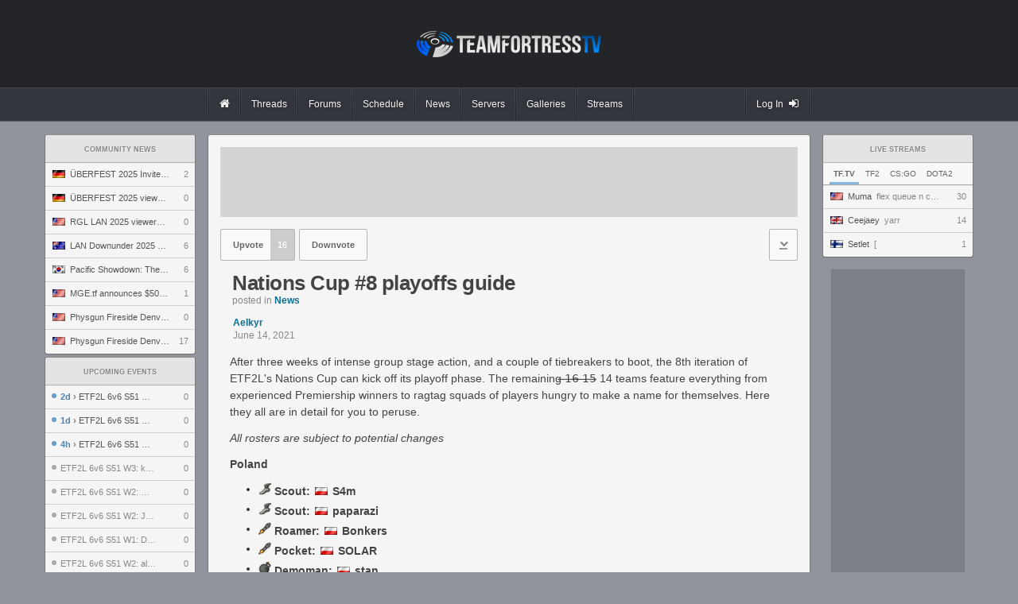

--- FILE ---
content_type: text/html; charset=UTF-8
request_url: https://www.teamfortress.tv/59664/nations-cup-8-playoffs-guide
body_size: 17812
content:
<!DOCTYPE html>
<html> 
	<head>
		<title>
			Nations Cup #8 playoffs guide		</title>
				<meta charset="utf-8">

		<meta property="og:title" content="Nations Cup #8 playoffs guide">
		<meta property="og:site_name" content="teamfortress.tv">
				
					<meta name="twitter:card" content="summary">
							<meta name="twitter:site" content="@teamfortresstv">
				<meta name="twitter:title" content="Nations Cup #8 playoffs guide">
						
		<link rel="stylesheet" href="/css/tf/main.css?v=53" type="text/css">

					<link rel="stylesheet" href="/css/base/article.css?v=5" type="text/css">
				
				
		
		<link rel="shortcut icon" href="/img/tf/favicon.ico">

		<script src="//ajax.googleapis.com/ajax/libs/jquery/1.8.0/jquery.min.js"></script>
		<script src="https://static.nitropay.com/nads/nads-40.min.js"></script>		<script>
		  (function(i,s,o,g,r,a,m){i['GoogleAnalyticsObject']=r;i[r]=i[r]||function(){
		  (i[r].q=i[r].q||[]).push(arguments)},i[r].l=1*new Date();a=s.createElement(o),
		  m=s.getElementsByTagName(o)[0];a.async=1;a.src=g;m.parentNode.insertBefore(a,m)
		  })(window,document,'script','https://www.google-analytics.com/analytics.js','ga');

		  ga('create', 'UA-26950080-1', 'auto');
		  ga('send', 'pageview');
		</script>
	</head>
	<body>
<header class="header">
	<div class="header-banner">
		<div class="header-banner-inner">
			<a href="/" class="header-logo"></a>
		</div>
	</div>
	<div class="header-nav-container">
		<div class="header-nav-container-inner">
			<nav class="header-nav">
				<a href="/" class="header-nav-item-wrapper">
					<div class="header-nav-item mod-solo ">
						<i class="fa fa-home"></i>
					</div>
				</a>
				<a href="/threads" class="header-nav-item-wrapper">
					<div class="header-nav-item mod-solo ">
						Threads
					</div>
				</a>
				<a href="/forums" class="header-nav-item-wrapper">
					<div class="header-nav-item mod-solo ">
						Forums
					</div>
				</a>
				<a href="/schedule" class="header-nav-item-wrapper mod-last">
					<div class="header-nav-item mod-solo ">
						Schedule
					</div>
				</a>
				<a href="/news" class="header-nav-item-wrapper mod-last">
					<div class="header-nav-item mod-solo ">
						News
					</div>
				</a>
				<a href="/servers" class="header-nav-item-wrapper mod-last">
					<div class="header-nav-item mod-solo ">
						Servers
					</div>
				</a>
				<a href="/galleries" class="header-nav-item-wrapper mod-last">
					<div class="header-nav-item mod-solo ">
						Galleries
					</div>
				</a>
				<a href="/streams" class="header-nav-item-wrapper mod-last">
					<div class="header-nav-item mod-solo ">
						Streams
					</div>
				</a>
								<a class="header-nav-item-wrapper mod-last mod-user" href="/auth/steam">
					<div class="header-nav-item mod-solo mod-login ">
						Log In
						<i class="fa fa-sign-in"></i>
					</div>
				</a>
							</nav>
		</div>
	</div>
</header><div id="wrapper">
	<div id="sidebar-left">
		<div class="module">
	<a href="/news" class="module-header">
		Community News
	</a>
		<a href="/66084/berfest-2025-invite-preview" class="module-item " title="ÜBERFEST 2025 Invite preview" onClick="ga('send', 'event', 'news', 'click', 'news module', '66084');">

		<span class="module-item-flag flag flag-de"></span>
		<span class="module-item-title">
				ÜBERFEST 2025 Invite preview		</span>
		<span class="module-item-count">
			2		</span>
	</a>
		<a href="/66069/berfest-2025-viewers-guide" class="module-item " title="ÜBERFEST 2025 viewers' guide" onClick="ga('send', 'event', 'news', 'click', 'news module', '66069');">

		<span class="module-item-flag flag flag-de"></span>
		<span class="module-item-title">
				ÜBERFEST 2025 viewers' guide		</span>
		<span class="module-item-count">
			0		</span>
	</a>
		<a href="/65792/rgl-lan-2025-viewers-guide" class="module-item " title="RGL LAN 2025 viewers' guide" onClick="ga('send', 'event', 'news', 'click', 'news module', '65792');">

		<span class="module-item-flag flag flag-us"></span>
		<span class="module-item-title">
				RGL LAN 2025 viewers' guide		</span>
		<span class="module-item-count">
			0		</span>
	</a>
		<a href="/65770/lan-downunder-2025-viewers-guide" class="module-item " title="LAN Downunder 2025 viewers' guide" onClick="ga('send', 'event', 'news', 'click', 'news module', '65770');">

		<span class="module-item-flag flag flag-au"></span>
		<span class="module-item-title">
				LAN Downunder 2025 viewers' guide		</span>
		<span class="module-item-count">
			6		</span>
	</a>
		<a href="/65724/pacific-showdown-the-ultimate-east-vs-south-clash" class="module-item " title="Pacific Showdown: The Ultimate East vs. South Clash" onClick="ga('send', 'event', 'news', 'click', 'news module', '65724');">

		<span class="module-item-flag flag flag-kr"></span>
		<span class="module-item-title">
				Pacific Showdown: The Ultimate East vs. South Clash		</span>
		<span class="module-item-count">
			6		</span>
	</a>
		<a href="/65703/mge-tf-announces-5000-1v1-world-championship" class="module-item " title="MGE.tf announces $5000 1v1 World Championship" onClick="ga('send', 'event', 'news', 'click', 'news module', '65703');">

		<span class="module-item-flag flag flag-us"></span>
		<span class="module-item-title">
				MGE.tf announces $5000 1v1 World Championship		</span>
		<span class="module-item-count">
			1		</span>
	</a>
		<a href="/65680/physgun-fireside-denver-2025-invitational-preview" class="module-item " title="Physgun Fireside Denver 2025 Invitational preview" onClick="ga('send', 'event', 'news', 'click', 'news module', '65680');">

		<span class="module-item-flag flag flag-us"></span>
		<span class="module-item-title">
				Physgun Fireside Denver 2025 Invitational preview		</span>
		<span class="module-item-count">
			0		</span>
	</a>
		<a href="/65660/physgun-fireside-denver-2025-viewers-guide" class="module-item mod-last" title="Physgun Fireside Denver 2025 viewers' guide" onClick="ga('send', 'event', 'news', 'click', 'news module', '65660');">

		<span class="module-item-flag flag flag-us"></span>
		<span class="module-item-title">
				Physgun Fireside Denver 2025 viewers' guide		</span>
		<span class="module-item-count">
			17		</span>
	</a>
	</div>
<div class="module">
	<a a href="/schedule" class="module-header">
		Upcoming Events
	</a>

		<a href="/66215/etf2l-6v6-s51-w4-joey-gunz-vs-kek-minoin-samurai" class="module-item " title="ETF2L 6v6 S51 W4: JOEY GUNZ vs. kek minoin samurai" onClick="ga('send', 'event', 'event', 'click', 'sidebar');">
					<span class="module-item-status mod-upcoming"></span>
		
		<span class="module-item-title mod-event ">

										<span class="module-item-title-eta mod-upcoming">2d</span> &rsaquo;
						
			ETF2L 6v6 S51 W4: JOEY GUNZ vs. kek minoin samurai		</span>
		<span class="module-item-count">
			0		</span>
	</a>
		<a href="/66214/etf2l-6v6-s51-w6-mandem-vs-the-sopranos" class="module-item " title="ETF2L 6v6 S51 W6: MANDEM vs. The Sopranos" onClick="ga('send', 'event', 'event', 'click', 'sidebar');">
					<span class="module-item-status mod-upcoming"></span>
		
		<span class="module-item-title mod-event ">

										<span class="module-item-title-eta mod-upcoming">1d</span> &rsaquo;
						
			ETF2L 6v6 S51 W6: MANDEM vs. The Sopranos		</span>
		<span class="module-item-count">
			0		</span>
	</a>
		<a href="/66213/etf2l-6v6-s51-w3-the-ender-pearls-vs-joey-gunz" class="module-item " title="ETF2L 6v6 S51 W3: The Ender Pearls vs. JOEY GUNZ" onClick="ga('send', 'event', 'event', 'click', 'sidebar');">
					<span class="module-item-status mod-upcoming"></span>
		
		<span class="module-item-title mod-event ">

										<span class="module-item-title-eta mod-upcoming">4h</span> &rsaquo;
						
			ETF2L 6v6 S51 W3: The Ender Pearls vs. JOEY GUNZ		</span>
		<span class="module-item-count">
			0		</span>
	</a>
		<a href="/66198/etf2l-6v6-s51-w3-kek-minoin-samurai-vs-mandem" class="module-item " title="ETF2L 6v6 S51 W3: kek minoin samurai vs. MANDEM" onClick="ga('send', 'event', 'event', 'click', 'sidebar');">
					<span class="module-item-status mod-completed"></span>
		
		<span class="module-item-title mod-event mod-completed">

									
			ETF2L 6v6 S51 W3: kek minoin samurai vs. MANDEM		</span>
		<span class="module-item-count">
			0		</span>
	</a>
		<a href="/66203/etf2l-6v6-s51-w2-mandem-vs-the-ender-pearls" class="module-item " title="ETF2L 6v6 S51 W2: MANDEM vs. The Ender Pearls" onClick="ga('send', 'event', 'event', 'click', 'sidebar');">
					<span class="module-item-status mod-completed"></span>
		
		<span class="module-item-title mod-event mod-completed">

									
			ETF2L 6v6 S51 W2: MANDEM vs. The Ender Pearls		</span>
		<span class="module-item-count">
			0		</span>
	</a>
		<a href="/66202/etf2l-6v6-s51-w2-joey-gunz-vs-dirty-maggots" class="module-item " title="ETF2L 6v6 S51 W2: JOEY GUNZ vs. DIRTY MAGGOTS" onClick="ga('send', 'event', 'event', 'click', 'sidebar');">
					<span class="module-item-status mod-completed"></span>
		
		<span class="module-item-title mod-event mod-completed">

									
			ETF2L 6v6 S51 W2: JOEY GUNZ vs. DIRTY MAGGOTS		</span>
		<span class="module-item-count">
			0		</span>
	</a>
		<a href="/66183/etf2l-6v6-s51-w1-dirty-maggots-vs-mandem" class="module-item " title="ETF2L 6v6 S51 W1: DIRTY MAGGOTS vs. MANDEM" onClick="ga('send', 'event', 'event', 'click', 'sidebar');">
					<span class="module-item-status mod-completed"></span>
		
		<span class="module-item-title mod-event mod-completed">

									
			ETF2L 6v6 S51 W1: DIRTY MAGGOTS vs. MANDEM		</span>
		<span class="module-item-count">
			0		</span>
	</a>
		<a href="/66196/etf2l-6v6-s51-w2-alien-workshop-vs-kek-minoin-samurai" class="module-item mod-last" title="ETF2L 6v6 S51 W2: alien workshop vs. kek minoin samurai" onClick="ga('send', 'event', 'event', 'click', 'sidebar');">
					<span class="module-item-status mod-completed"></span>
		
		<span class="module-item-title mod-event mod-completed">

									
			ETF2L 6v6 S51 W2: alien workshop vs. kek minoin samurai		</span>
		<span class="module-item-count">
			0		</span>
	</a>
	</div>
<div class="module">
	<a href="/threads/?sort=active" class="module-header">
		Recent Discussion
	</a>

			<a href="/66107/poland-tf-2026" class="module-item " title="poLANd.tf 2026">
				<span class="module-item-icon mod-got"></span>
		<span class="module-item-title mod-count-digits-2 ">
			poLANd.tf 2026		</span>
		
				
		<span class="module-item-count">
			27 
		</span>
	</a>
		<a href="/58442/reporting-misconduct-in-the-community" class="module-item " title="Reporting Misconduct in the Community">
				<span class="module-item-icon mod-got"></span>
		<span class="module-item-title mod-count-digits-1 ">
			Reporting Misconduct in the Community		</span>
		
				
		<span class="module-item-count">
			1 
		</span>
	</a>
		<a href="/66212/etf2l-serveme-mistreatment" class="module-item " title="ETF2L/SERVEME MISTREATMENT ">
				<span class="module-item-icon mod-tf2"></span>
		<span class="module-item-title mod-count-digits-2 ">
			ETF2L/SERVEME MISTREATMENT 		</span>
		
				
		<span class="module-item-count">
			65 
		</span>
	</a>
		<a href="/66215/etf2l-6v6-s51-w4-joey-gunz-vs-kek-minoin-samurai" class="module-item " title="ETF2L 6v6 S51 W4: JOEY GUNZ vs. kek minoin samurai">
				<span class="module-item-icon mod-tf2"></span>
		<span class="module-item-title mod-count-digits-1 ">
			ETF2L 6v6 S51 W4: JOEY GUNZ vs. kek minoin samurai		</span>
		
				
		<span class="module-item-count">
			0 
		</span>
	</a>
		<a href="/66214/etf2l-6v6-s51-w6-mandem-vs-the-sopranos" class="module-item " title="ETF2L 6v6 S51 W6: MANDEM vs. The Sopranos">
				<span class="module-item-icon mod-tf2"></span>
		<span class="module-item-title mod-count-digits-1 ">
			ETF2L 6v6 S51 W6: MANDEM vs. The Sopranos		</span>
		
				
		<span class="module-item-count">
			0 
		</span>
	</a>
		<a href="/66213/etf2l-6v6-s51-w3-the-ender-pearls-vs-joey-gunz" class="module-item " title="ETF2L 6v6 S51 W3: The Ender Pearls vs. JOEY GUNZ">
				<span class="module-item-icon mod-tf2"></span>
		<span class="module-item-title mod-count-digits-1 ">
			ETF2L 6v6 S51 W3: The Ender Pearls vs. JOEY GUNZ		</span>
		
				
		<span class="module-item-count">
			0 
		</span>
	</a>
		<a href="/66210/which-players-could-win-a-szn-w-5-clones" class="module-item " title="which players could win a szn w/ 5 clones">
				<span class="module-item-icon mod-tf2"></span>
		<span class="module-item-title mod-count-digits-2 ">
			which players could win a szn w/ 5 clones		</span>
		
				
		<span class="module-item-count">
			17 
		</span>
	</a>
		<a href="/44177/you-cant-apply-warpaints-to-existing-weapons" class="module-item " title="you cant apply warpaints to existing weapons?">
				<span class="module-item-icon mod-tf2"></span>
		<span class="module-item-title mod-count-digits-2 ">
			you cant apply warpaints to existing weapons?		</span>
		
				
		<span class="module-item-count">
			20 
		</span>
	</a>
		<a href="/66211/crosshair-help" class="module-item " title="crosshair help">
				<span class="module-item-icon mod-tf2"></span>
		<span class="module-item-title mod-count-digits-1 ">
			crosshair help		</span>
		
				
		<span class="module-item-count">
			2 
		</span>
	</a>
		<a href="/19073/hud-editing-short-questions-quick-answers" class="module-item " title="HUD editing: short questions, quick answers">
				<span class="module-item-icon mod-tf2"></span>
		<span class="module-item-title mod-count-digits-4 ">
			HUD editing: short questions, quick answers		</span>
		
				
		<span class="module-item-count">
			7035 
		</span>
	</a>
		<a href="/441/frag-clips-thread" class="module-item " title="Frag Clips Thread">
				<span class="module-item-icon mod-tf2"></span>
		<span class="module-item-title mod-count-digits-5 ">
			Frag Clips Thread		</span>
		
				
		<span class="module-item-count">
			10112 
		</span>
	</a>
		<a href="/65830/welcome-to-overtime-podcast" class="module-item " title="welcome to Overtime podcast">
				<span class="module-item-icon mod-tf2"></span>
		<span class="module-item-title mod-count-digits-2 ">
			welcome to Overtime podcast		</span>
		
				
		<span class="module-item-count">
			29 
		</span>
	</a>
		<a href="/65950/slurs-tf-a-week-later" class="module-item " title="Slurs.tf - A week later">
				<span class="module-item-icon mod-tf2"></span>
		<span class="module-item-title mod-count-digits-2 ">
			Slurs.tf - A week later		</span>
		
				
		<span class="module-item-count">
			35 
		</span>
	</a>
		<a href="/35459/best-pub-quotes" class="module-item " title="best pub quotes">
				<span class="module-item-icon mod-tf2"></span>
		<span class="module-item-title mod-count-digits-4 ">
			best pub quotes		</span>
		
				
		<span class="module-item-count">
			1970 
		</span>
	</a>
		<a href="/66208/ultiduo-maps-for-3v3-4v4" class="module-item mod-last" title="ultiduo maps for 3v3/4v4?">
				<span class="module-item-icon mod-tf2"></span>
		<span class="module-item-title mod-count-digits-1 ">
			ultiduo maps for 3v3/4v4?		</span>
		
				
		<span class="module-item-count">
			4 
		</span>
	</a>
	</div>	</div>
	
	<div id="sidebar-right">
		<style>
	.module-filter-menu {
		color: #666;
		border-bottom: 1px solid #aaa; 
		background: #f8f8f8;
		box-shadow: 0 1px 1px rgba(0,0,0,.05);
		padding: 0 8px;
	}
	.tab-opt {
		cursor: pointer;
		display: inline-block;
		padding: 5px 5px; padding-top: 9px;
		font-size: 10px;
		text-transform: uppercase;
	}
	.tab-opt:hover {
		border-bottom: 3px solid #aaa;
	}
	.tab-opt.active, .tab-opt:active {
		border-bottom: 3px solid #85b6e0;
		font-weight: bold;
	}
	.module-expand {
		margin: 0 8px;
		text-align: center; border-top: 1px solid #bbb; padding: 7px 0;
		cursor: pointer;
		color: #888;
		font-size: 10px;
		//box-shadow: 0 -1px 1px rgba(0,0,0,.05);
		margin-top: 4px;
	}
	.module-expand:hover {
		
	}
</style>
<div class="module">
	<a class="module-header" href="/streams">
		Live Streams
	</a>
	<div class="module-filter-menu noselect">
		<span class="tab-opt active noselect" data-game="tfgg">
			TF.TV
		</span>
		<span class="tab-opt noselect" data-game="tf2">
			TF2
		</span>	
		<span class="tab-opt noselect" data-game="csgo">
			CS:GO
		</span>
		<span class="tab-opt noselect" data-game="dota2">
			Dota2
		</span>
	</div>
	
	<div class="module-list tfgg">
				<a href="/stream/muma" class="module-item    " title="flex queue n chill :3 !coaching">
			<span class="module-item-flag flag flag-us"></span>
					
			<span class="module-item-title" style="width: 115px; color: #888;">
				<span class="module-item-title-sub">Muma</span>
				flex queue n chill :3 !coaching			</span>
				
			<span class="module-item-count">
				30			</span>
		</a>
						<a href="/stream/ceejaey" class="module-item    " title="yarr">
			<span class="module-item-flag flag flag-gb"></span>
					
			<span class="module-item-title" style="width: 115px; color: #888;">
				<span class="module-item-title-sub">Ceejaey</span>
				yarr			</span>
				
			<span class="module-item-count">
				14			</span>
		</a>
						<a href="/stream/setlet" class="module-item    mod-last" title="[">
			<span class="module-item-flag flag flag-fi"></span>
					
			<span class="module-item-title" style="width: 120px; color: #888;">
				<span class="module-item-title-sub">Setlet</span>
				[			</span>
				
			<span class="module-item-count">
				1			</span>
		</a>
					</div>
		
		<div class="module-list hide tf2">
				<a href="/stream/Valeacitus" class="module-item " title="HERR DOKTOR 4 YOU | Team Fortress 2 Uncletopia">
						<span class="module-item-icon mod-tf2"></span>
			<span class="module-item-title" style="width: 110px; color: #888;">
					<span class="module-item-title-sub">Valeacitus</span>
					HERR DOKTOR 4 YOU | Team Fortress 2 Uncletopia				</span>
			<span class="module-item-count">
				10			</span>
		</a>
				<a href="/stream/Pixsune" class="module-item " title="">
						<span class="module-item-icon mod-tf2"></span>
			<span class="module-item-title" style="width: 115px; color: #888;">
					<span class="module-item-title-sub">Pixsune</span>
									</span>
			<span class="module-item-count">
				6			</span>
		</a>
				<a href="/stream/梟經理" class="module-item " title="【1/27】最近會很多廣告，因為我需要錢錢開刀:(">
						<span class="module-item-icon mod-tf2"></span>
			<span class="module-item-title" style="width: 115px; color: #888;">
					<span class="module-item-title-sub">梟經理</span>
					【1/27】最近會很多廣告，因為我需要錢錢開刀:(				</span>
			<span class="module-item-count">
				6			</span>
		</a>
				<a href="/stream/CelesteCynthiaVT" class="module-item " title="4000hours on TF2 -&gt; Still poop -&gt; Sad">
						<span class="module-item-icon mod-tf2"></span>
			<span class="module-item-title" style="width: 115px; color: #888;">
					<span class="module-item-title-sub">CelesteCynthiaVT</span>
					4000hours on TF2 -&gt; Still poop -&gt; Sad				</span>
			<span class="module-item-count">
				6			</span>
		</a>
				<a href="/stream/bomb1st7" class="module-item " title="ЛУТАЕМ АВСТРАЛИИ В МВМ!">
						<span class="module-item-icon mod-tf2"></span>
			<span class="module-item-title" style="width: 115px; color: #888;">
					<span class="module-item-title-sub">bomb1st7</span>
					ЛУТАЕМ АВСТРАЛИИ В МВМ!				</span>
			<span class="module-item-count">
				5			</span>
		</a>
				<a href="/stream/MagoBombado" class="module-item " title="eu fis medisina emtam medico e uma eselente ideia">
						<span class="module-item-icon mod-tf2"></span>
			<span class="module-item-title" style="width: 115px; color: #888;">
					<span class="module-item-title-sub">MagoBombado</span>
					eu fis medisina emtam medico e uma eselente ideia				</span>
			<span class="module-item-count">
				5			</span>
		</a>
				<a href="/stream/StormGlacierTTV" class="module-item " title="Can I Survive This? | Chatting &amp; Gaming | !lurk !socials !donate">
						<span class="module-item-icon mod-tf2"></span>
			<span class="module-item-title" style="width: 115px; color: #888;">
					<span class="module-item-title-sub">StormGlacierTTV</span>
					Can I Survive This? | Chatting &amp; Gaming | !lurk !socials !donate				</span>
			<span class="module-item-count">
				4			</span>
		</a>
				<a href="/stream/XDR412" class="module-item " title="GAMEPLAY DE TEAM FORTRESS 2 SI DUPA REACTING.">
						<span class="module-item-icon mod-tf2"></span>
			<span class="module-item-title" style="width: 115px; color: #888;">
					<span class="module-item-title-sub">XDR412</span>
					GAMEPLAY DE TEAM FORTRESS 2 SI DUPA REACTING.				</span>
			<span class="module-item-count">
				3			</span>
		</a>
				<a href="/stream/astrya45" class="module-item " title="Casual/lobbies">
						<span class="module-item-icon mod-tf2"></span>
			<span class="module-item-title" style="width: 115px; color: #888;">
					<span class="module-item-title-sub">astrya45</span>
					Casual/lobbies				</span>
			<span class="module-item-count">
				3			</span>
		</a>
				<a href="/stream/btwpg_" class="module-item " title="Всякое">
						<span class="module-item-icon mod-tf2"></span>
			<span class="module-item-title" style="width: 115px; color: #888;">
					<span class="module-item-title-sub">btwpg_</span>
					Всякое				</span>
			<span class="module-item-count">
				2			</span>
		</a>
				<a href="/stream/beepobe" class="module-item " title="You must persuade a persian...Like I have part 2 :d">
						<span class="module-item-icon mod-tf2"></span>
			<span class="module-item-title" style="width: 115px; color: #888;">
					<span class="module-item-title-sub">beepobe</span>
					You must persuade a persian...Like I have part 2 :d				</span>
			<span class="module-item-count">
				2			</span>
		</a>
				<a href="/stream/kubis1477" class="module-item " title="FORTYFIKACJA DRUŻYNOWA [PL]">
						<span class="module-item-icon mod-tf2"></span>
			<span class="module-item-title" style="width: 115px; color: #888;">
					<span class="module-item-title-sub">kubis1477</span>
					FORTYFIKACJA DRUŻYNOWA [PL]				</span>
			<span class="module-item-count">
				2			</span>
		</a>
				<a href="/stream/WhoIsKorbo" class="module-item " title="I'm still alive lol, good morning y'all | !discord !twitter !youtube">
						<span class="module-item-icon mod-tf2"></span>
			<span class="module-item-title" style="width: 115px; color: #888;">
					<span class="module-item-title-sub">WhoIsKorbo</span>
					I'm still alive lol, good morning y'all | !discord !twitter !youtube				</span>
			<span class="module-item-count">
				2			</span>
		</a>
				<a href="/stream/nautilusxd0" class="module-item " title="Aquellos que posen el australium, jugando tf2 + sorteo :D">
						<span class="module-item-icon mod-tf2"></span>
			<span class="module-item-title" style="width: 115px; color: #888;">
					<span class="module-item-title-sub">nautilusxd0</span>
					Aquellos que posen el australium, jugando tf2 + sorteo :D				</span>
			<span class="module-item-count">
				2			</span>
		</a>
				<a href="/stream/MisterPikkie" class="module-item " title="ВСТУПАЙТЕ В КЛАН @HELLFIRE2016">
						<span class="module-item-icon mod-tf2"></span>
			<span class="module-item-title" style="width: 115px; color: #888;">
					<span class="module-item-title-sub">MisterPikkie</span>
					ВСТУПАЙТЕ В КЛАН @HELLFIRE2016				</span>
			<span class="module-item-count">
				2			</span>
		</a>
				<a href="/stream/froslassgame" class="module-item " title="Устраиваем геймплей">
						<span class="module-item-icon mod-tf2"></span>
			<span class="module-item-title" style="width: 115px; color: #888;">
					<span class="module-item-title-sub">froslassgame</span>
					Устраиваем геймплей				</span>
			<span class="module-item-count">
				2			</span>
		</a>
				<a href="/stream/pocket_pybro" class="module-item " title="day 50 ish of playing spy and subclasses">
						<span class="module-item-icon mod-tf2"></span>
			<span class="module-item-title" style="width: 115px; color: #888;">
					<span class="module-item-title-sub">pocket_pybro</span>
					day 50 ish of playing spy and subclasses				</span>
			<span class="module-item-count">
				2			</span>
		</a>
				<a href="/stream/shadowwolf2k" class="module-item " title="just vibing and messing around :)">
						<span class="module-item-icon mod-tf2"></span>
			<span class="module-item-title" style="width: 115px; color: #888;">
					<span class="module-item-title-sub">shadowwolf2k</span>
					just vibing and messing around :)				</span>
			<span class="module-item-count">
				2			</span>
		</a>
				<a href="/stream/elmartucopapotico" class="module-item " title="Stream 38! Ultimo stream de la semana?">
						<span class="module-item-icon mod-tf2"></span>
			<span class="module-item-title" style="width: 115px; color: #888;">
					<span class="module-item-title-sub">elmartucopapotico</span>
					Stream 38! Ultimo stream de la semana?				</span>
			<span class="module-item-count">
				2			</span>
		</a>
				<a href="/stream/AdraX_55" class="module-item mod-last" title="Getting good">
						<span class="module-item-icon mod-tf2"></span>
			<span class="module-item-title" style="width: 115px; color: #888;">
					<span class="module-item-title-sub">AdraX_55</span>
					Getting good				</span>
			<span class="module-item-count">
				1			</span>
		</a>
			</div>
		<div class="module-list hide csgo">
				<a href="/stream/97zoner" class="module-item " title="Virtus.pro [0] - [0] Nemiga | Bo3 | CCT EU #13 | by @97ZONER &amp; @hoochrrr">
						<span class="module-item-icon mod-csgo"></span>
			<span class="module-item-title" style="width: 100px; color: #888;">
					<span class="module-item-title-sub">97zoner</span>
					Virtus.pro [0] - [0] Nemiga | Bo3 | CCT EU #13 | by @97ZONER &amp; @hoochrrr				</span>
			<span class="module-item-count">
				3903			</span>
		</a>
				<a href="/stream/Csbattles" class="module-item " title="КАК ПОЛУЧИТЬ НОЖ C 1К✅ НЕ совет! запись">
						<span class="module-item-icon mod-csgo"></span>
			<span class="module-item-title" style="width: 100px; color: #888;">
					<span class="module-item-title-sub">Csbattles</span>
					КАК ПОЛУЧИТЬ НОЖ C 1К✅ НЕ совет! запись				</span>
			<span class="module-item-count">
				3442			</span>
		</a>
				<a href="/stream/bysTaXx" class="module-item " title="">
						<span class="module-item-icon mod-csgo"></span>
			<span class="module-item-title" style="width: 100px; color: #888;">
					<span class="module-item-title-sub">bysTaXx</span>
									</span>
			<span class="module-item-count">
				2364			</span>
		</a>
				<a href="/stream/dima_wallhacks" class="module-item " title="">
						<span class="module-item-icon mod-csgo"></span>
			<span class="module-item-title" style="width: 100px; color: #888;">
					<span class="module-item-title-sub">dima_wallhacks</span>
									</span>
			<span class="module-item-count">
				2270			</span>
		</a>
				<a href="/stream/RachelR" class="module-item " title="Возвращаюсь на заслуженные 2.2к..">
						<span class="module-item-icon mod-csgo"></span>
			<span class="module-item-title" style="width: 100px; color: #888;">
					<span class="module-item-title-sub">RachelR</span>
					Возвращаюсь на заслуженные 2.2к..				</span>
			<span class="module-item-count">
				1702			</span>
		</a>
				<a href="/stream/bt0tv" class="module-item " title="">
						<span class="module-item-icon mod-csgo"></span>
			<span class="module-item-title" style="width: 100px; color: #888;">
					<span class="module-item-title-sub">bt0tv</span>
									</span>
			<span class="module-item-count">
				1517			</span>
		</a>
				<a href="/stream/jerry256cs2" class="module-item " title="РАЗБОР ФИНАЛА БЛАСТА ИНФЕРНО PARIVISON VS FALCONS !pari !exitlag !esea">
						<span class="module-item-icon mod-csgo"></span>
			<span class="module-item-title" style="width: 100px; color: #888;">
					<span class="module-item-title-sub">jerry256cs2</span>
					РАЗБОР ФИНАЛА БЛАСТА ИНФЕРНО PARIVISON VS FALCONS !pari !exitlag !esea				</span>
			<span class="module-item-count">
				1409			</span>
		</a>
				<a href="/stream/RNakano" class="module-item " title="LEVEL 21 GRIND (FULL SERIEDADE) - !livepix !betboom !csgoskins !pirateswap">
						<span class="module-item-icon mod-csgo"></span>
			<span class="module-item-title" style="width: 100px; color: #888;">
					<span class="module-item-title-sub">RNakano</span>
					LEVEL 21 GRIND (FULL SERIEDADE) - !livepix !betboom !csgoskins !pirateswap				</span>
			<span class="module-item-count">
				1336			</span>
		</a>
				<a href="/stream/Anomaly" class="module-item " title="">
						<span class="module-item-icon mod-csgo"></span>
			<span class="module-item-title" style="width: 100px; color: #888;">
					<span class="module-item-title-sub">Anomaly</span>
									</span>
			<span class="module-item-count">
				1297			</span>
		</a>
				<a href="/stream/lentbb" class="module-item " title="Virtus.pro [0:1] Nemiga | CCT Season 3 Europe Series 13 | ВЫГНАЛИ ИЗ КВАРТИРЫ, ВСЯ ИНФА В !tg">
						<span class="module-item-icon mod-csgo"></span>
			<span class="module-item-title" style="width: 100px; color: #888;">
					<span class="module-item-title-sub">lentbb</span>
					Virtus.pro [0:1] Nemiga | CCT Season 3 Europe Series 13 | ВЫГНАЛИ ИЗ КВАРТИРЫ, ВСЯ ИНФА В !tg				</span>
			<span class="module-item-count">
				1275			</span>
		</a>
				<a href="/stream/wastzera" class="module-item " title="SELVA PREMIER 30K É REAL? OU BARÇA? -&gt; !KEYDROP !CSGOSKINS  !DM !PIRATE !OVERCLOCK !NESHASTORE">
						<span class="module-item-icon mod-csgo"></span>
			<span class="module-item-title" style="width: 100px; color: #888;">
					<span class="module-item-title-sub">wastzera</span>
					SELVA PREMIER 30K É REAL? OU BARÇA? -&gt; !KEYDROP !CSGOSKINS  !DM !PIRATE !OVERCLOCK !NESHASTORE				</span>
			<span class="module-item-count">
				1164			</span>
		</a>
				<a href="/stream/rmncs" class="module-item " title="">
						<span class="module-item-icon mod-csgo"></span>
			<span class="module-item-title" style="width: 100px; color: #888;">
					<span class="module-item-title-sub">rmncs</span>
									</span>
			<span class="module-item-count">
				1139			</span>
		</a>
				<a href="/stream/dayneez" class="module-item " title="">
						<span class="module-item-icon mod-csgo"></span>
			<span class="module-item-title" style="width: 100px; color: #888;">
					<span class="module-item-title-sub">dayneez</span>
									</span>
			<span class="module-item-count">
				1051			</span>
		</a>
				<a href="/stream/hoochRRR" class="module-item " title="CCT EU #13 | Bo3 | Virtus.pro vs Nemiga [0:0] /w @97zoner !донат !тг !maps !bb">
						<span class="module-item-icon mod-csgo"></span>
			<span class="module-item-title" style="width: 105px; color: #888;">
					<span class="module-item-title-sub">hoochRRR</span>
					CCT EU #13 | Bo3 | Virtus.pro vs Nemiga [0:0] /w @97zoner !донат !тг !maps !bb				</span>
			<span class="module-item-count">
				965			</span>
		</a>
				<a href="/stream/liminhag0d" class="module-item " title="AOVIVO LOBBY CONTRA O NAK !farmskins !skinplace">
						<span class="module-item-icon mod-csgo"></span>
			<span class="module-item-title" style="width: 105px; color: #888;">
					<span class="module-item-title-sub">liminhag0d</span>
					AOVIVO LOBBY CONTRA O NAK !farmskins !skinplace				</span>
			<span class="module-item-count">
				904			</span>
		</a>
				<a href="/stream/FORZOREZOR" class="module-item " title="ТУРНИР на 30 000$ (ФИНАЛ ПО CS2 в ~20:00) // !win !тг">
						<span class="module-item-icon mod-csgo"></span>
			<span class="module-item-title" style="width: 105px; color: #888;">
					<span class="module-item-title-sub">FORZOREZOR</span>
					ТУРНИР на 30 000$ (ФИНАЛ ПО CS2 в ~20:00) // !win !тг				</span>
			<span class="module-item-count">
				853			</span>
		</a>
				<a href="/stream/gr0mjkeee" class="module-item " title="(delay 3 min)">
						<span class="module-item-icon mod-csgo"></span>
			<span class="module-item-title" style="width: 105px; color: #888;">
					<span class="module-item-title-sub">gr0mjkeee</span>
					(delay 3 min)				</span>
			<span class="module-item-count">
				741			</span>
		</a>
				<a href="/stream/redcs" class="module-item " title="ROAD TO 4K ELO &amp; TOP #1 DE ">
						<span class="module-item-icon mod-csgo"></span>
			<span class="module-item-title" style="width: 105px; color: #888;">
					<span class="module-item-title-sub">redcs</span>
					ROAD TO 4K ELO &amp; TOP #1 DE 				</span>
			<span class="module-item-count">
				731			</span>
		</a>
				<a href="/stream/daniluch_1337" class="module-item mod-last" title="">
						<span class="module-item-icon mod-csgo"></span>
			<span class="module-item-title" style="width: 105px; color: #888;">
					<span class="module-item-title-sub">daniluch_1337</span>
									</span>
			<span class="module-item-count">
				619			</span>
		</a>
			</div>
		<div class="module-list hide dota2">
				<a href="/stream/Topson" class="module-item " title="Hello">
						<span class="module-item-icon mod-dota2"></span>
			<span class="module-item-title" style="width: 95px; color: #888;">
					<span class="module-item-title-sub">Topson</span>
					Hello				</span>
			<span class="module-item-count">
				12523			</span>
		</a>
				<a href="/stream/TpaBoMaH" class="module-item " title="WINLINE Start Series ИГРА С БУТКЕМПА !состав !стим">
						<span class="module-item-icon mod-dota2"></span>
			<span class="module-item-title" style="width: 100px; color: #888;">
					<span class="module-item-title-sub">TpaBoMaH</span>
					WINLINE Start Series ИГРА С БУТКЕМПА !состав !стим				</span>
			<span class="module-item-count">
				8394			</span>
		</a>
				<a href="/stream/LenaGol0vach" class="module-item " title="">
						<span class="module-item-icon mod-dota2"></span>
			<span class="module-item-title" style="width: 100px; color: #888;">
					<span class="module-item-title-sub">LenaGol0vach</span>
									</span>
			<span class="module-item-count">
				7301			</span>
		</a>
				<a href="/stream/Solo" class="module-item " title="">
						<span class="module-item-icon mod-dota2"></span>
			<span class="module-item-title" style="width: 100px; color: #888;">
					<span class="module-item-title-sub">Solo</span>
									</span>
			<span class="module-item-count">
				6957			</span>
		</a>
				<a href="/stream/dota2_paragon_ru" class="module-item " title="NoLogoJustMmr [1:1] Valinor | PGL Wallachia S7: WEU CQ | BO3 | @Eiritel &amp; @grayne">
						<span class="module-item-icon mod-dota2"></span>
			<span class="module-item-title" style="width: 100px; color: #888;">
					<span class="module-item-title-sub">dota2_paragon_ru</span>
					NoLogoJustMmr [1:1] Valinor | PGL Wallachia S7: WEU CQ | BO3 | @Eiritel &amp; @grayne				</span>
			<span class="module-item-count">
				3623			</span>
		</a>
				<a href="/stream/qojqva" class="module-item " title="DAY 8/30 16K MMR OR FULL LEAGUE OF LEGENDS PRO;  FULL TRYHARD LOCK IN !youtube !ig">
						<span class="module-item-icon mod-dota2"></span>
			<span class="module-item-title" style="width: 100px; color: #888;">
					<span class="module-item-title-sub">qojqva</span>
					DAY 8/30 16K MMR OR FULL LEAGUE OF LEGENDS PRO;  FULL TRYHARD LOCK IN !youtube !ig				</span>
			<span class="module-item-count">
				2521			</span>
		</a>
				<a href="/stream/nooneboss" class="module-item " title="Mmr hunter">
						<span class="module-item-icon mod-dota2"></span>
			<span class="module-item-title" style="width: 100px; color: #888;">
					<span class="module-item-title-sub">nooneboss</span>
					Mmr hunter				</span>
			<span class="module-item-count">
				2405			</span>
		</a>
				<a href="/stream/anhed0niya" class="module-item " title="dont ask me колаб w/ @sasavot">
						<span class="module-item-icon mod-dota2"></span>
			<span class="module-item-title" style="width: 100px; color: #888;">
					<span class="module-item-title-sub">anhed0niya</span>
					dont ask me колаб w/ @sasavot				</span>
			<span class="module-item-count">
				1850			</span>
		</a>
				<a href="/stream/Mariachi" class="module-item " title="[1080+1440p] WL Star Series Team ТраВоМаН vs Team Stariy Bog 1:2 | bo3 | !состав Прогнозы в !tg !betboom">
						<span class="module-item-icon mod-dota2"></span>
			<span class="module-item-title" style="width: 100px; color: #888;">
					<span class="module-item-title-sub">Mariachi</span>
					[1080+1440p] WL Star Series Team ТраВоМаН vs Team Stariy Bog 1:2 | bo3 | !состав Прогнозы в !tg !betboom				</span>
			<span class="module-item-count">
				1615			</span>
		</a>
				<a href="/stream/betboom_dota_ru" class="module-item " title="FISSURE UNIVERSE EPISODE 8 — Play-In — Aurora Gaming x Insanity vs 1W Team [1:0] День 7 @sheyl311 @Ferviandota">
						<span class="module-item-icon mod-dota2"></span>
			<span class="module-item-title" style="width: 100px; color: #888;">
					<span class="module-item-title-sub">betboom_dota_ru</span>
					FISSURE UNIVERSE EPISODE 8 — Play-In — Aurora Gaming x Insanity vs 1W Team [1:0] День 7 @sheyl311 @Ferviandota				</span>
			<span class="module-item-count">
				1513			</span>
		</a>
				<a href="/stream/0range07770" class="module-item " title="Здесь должна быть ваша реклама">
						<span class="module-item-icon mod-dota2"></span>
			<span class="module-item-title" style="width: 100px; color: #888;">
					<span class="module-item-title-sub">0range07770</span>
					Здесь должна быть ваша реклама				</span>
			<span class="module-item-count">
				1083			</span>
		</a>
				<a href="/stream/RadiKa1fa" class="module-item " title="ДАРОВА ">
						<span class="module-item-icon mod-dota2"></span>
			<span class="module-item-title" style="width: 100px; color: #888;">
					<span class="module-item-title-sub">RadiKa1fa</span>
					ДАРОВА 				</span>
			<span class="module-item-count">
				1055			</span>
		</a>
				<a href="/stream/mistercop" class="module-item " title="✅ Тирлист лесников в !tg ✅ заказ героя - 1000 рублей ✅ !tg !7tv !funpay">
						<span class="module-item-icon mod-dota2"></span>
			<span class="module-item-title" style="width: 105px; color: #888;">
					<span class="module-item-title-sub">mistercop</span>
					✅ Тирлист лесников в !tg ✅ заказ героя - 1000 рублей ✅ !tg !7tv !funpay				</span>
			<span class="module-item-count">
				854			</span>
		</a>
				<a href="/stream/dkfogas1" class="module-item " title="WINLINE STAR SERIES | ИГРАЕМ ПРОТИВ TEAM СТАРЫЙ БОГ [ 1:1 ] | !tg !СОСТАВ">
						<span class="module-item-icon mod-dota2"></span>
			<span class="module-item-title" style="width: 105px; color: #888;">
					<span class="module-item-title-sub">dkfogas1</span>
					WINLINE STAR SERIES | ИГРАЕМ ПРОТИВ TEAM СТАРЫЙ БОГ [ 1:1 ] | !tg !СОСТАВ				</span>
			<span class="module-item-count">
				753			</span>
		</a>
				<a href="/stream/potoSKUF" class="module-item " title="goffffffffffren strrrrrrrream">
						<span class="module-item-icon mod-dota2"></span>
			<span class="module-item-title" style="width: 105px; color: #888;">
					<span class="module-item-title-sub">potoSKUF</span>
					goffffffffffren strrrrrrrream				</span>
			<span class="module-item-count">
				685			</span>
		</a>
				<a href="/stream/Dendi" class="module-item " title="">
						<span class="module-item-icon mod-dota2"></span>
			<span class="module-item-title" style="width: 105px; color: #888;">
					<span class="module-item-title-sub">Dendi</span>
									</span>
			<span class="module-item-count">
				684			</span>
		</a>
				<a href="/stream/CISpapa" class="module-item " title="Power Rangers - Rune Eaters | PGL Wallachia Season 7: Eastern Europe Closed Qualifier | НОЖ">
						<span class="module-item-icon mod-dota2"></span>
			<span class="module-item-title" style="width: 105px; color: #888;">
					<span class="module-item-title-sub">CISpapa</span>
					Power Rangers - Rune Eaters | PGL Wallachia Season 7: Eastern Europe Closed Qualifier | НОЖ				</span>
			<span class="module-item-count">
				594			</span>
		</a>
				<a href="/stream/dota2_maincast" class="module-item mod-last" title="[UA] Valinor vs NoLogoJustMMR (1-1) BO3 | PGL Wallachia Season 7 CQ | by @aelnis &amp; @rakuzan777">
						<span class="module-item-icon mod-dota2"></span>
			<span class="module-item-title" style="width: 105px; color: #888;">
					<span class="module-item-title-sub">dota2_maincast</span>
					[UA] Valinor vs NoLogoJustMMR (1-1) BO3 | PGL Wallachia Season 7 CQ | by @aelnis &amp; @rakuzan777				</span>
			<span class="module-item-count">
				587			</span>
		</a>
			</div>
	</div>	<div class="sau">
		<div class="sau-inner">
			<div class="sau-inner-inner">
									<div id="skyscraper-right"></div>
				    <script type="text/javascript">
				        nads.createAd('skyscraper-right',
				            {
				                sizes: [[120, 600], [160, 600]],
				                adsensePub: '4687498232741091',
				                adsenseSlot: '4443384885',
				                floor: 0.1,
				                refreshLimit: 10,
				                refreshTime: 60,
				                report: {
				                    enabled: false,
				                    wording: 'Report Ad',
				                    position: 'fixed-bottom-right'
				                }
				            }
				        );
				    </script>
							</div>
		</div>
	</div>
	</div>

	<div id="content">
			<div style="width: 726px; height: 88px; overflow: hidden; margin-bottom: 15px; position: relative; background: #d4d4d4;" id="aw">
		<div style="margin-top: -1px; margin-left: -1px; width: 728px; height: 90px;">
							<div id="multi-top"></div>
			    <script type="text/javascript">
			        nads.createAd('multi-top',
			            {
			                sizes: [[320, 50], [468, 60], [728, 90]],
			                adsensePub: '4687498232741091',
			                adsenseSlot: '2747159830',
			                floor: 0.1,
			                refreshLimit: 10,
			                refreshTime: 60,
			                report: {
			                    enabled: false,
			                    wording: 'Report Ad',
			                    position: 'fixed-bottom-right'
			                }
			            }
			        );
			    </script>
					</div>
	</div>
			
				
		<div class="action-container">
	<div>
					<div class="thread-frag-container noselect" data-thread-id="59664" data-frag-status="neutral">
	<span class="btn thread-frag-btn plus noselect " data-frag-action="plus">
		<span class="text">
			Upvote
		</span>
		<span class="alt-text">
			Upvoted
		</span>
		<span id="thread-frag-count">
			16		</span>
		<span class="shadow">
		</span>
	</span>  
	<span class="btn thread-frag-btn minus noselect " data-frag-action="minus">
		<span class="text">
			Downvote
		</span>
		<span class="alt-text">
			Downvoted
		</span>
		<span class="shadow">
		</span>
	</span>

	</div>			</div>
	<div class="action-container-pages">
		
				
				<a class="btn mod-page mod-to-bottom" href="#bottom">
			<i class="fa fa-chevron-down"></i>
		</a>
				
			</div>
</div><div class="thread-header">
	<div class="thread-header-title">
		Nations Cup #8 playoffs guide	</div>
	<div class="thread-header-desc">
		posted in
		<a href="/news">
			News		</a>
	</div>
</div><div id="article-wrapper">
	
	<div id="article-pubinfo">
		<div id="article-meta" style="padding-left: 4px;">
			<a href="/user/Aelkyr">Aelkyr</a>
			<div>
				<span class="js-date-toggle" title="Jun 14, 2021 at 01:22 EDT">
					June 14, 2021				</span>
			</div>
		</div>
	</div>
	
	<div id="article-body">
	<style type="text/css" scoped>
			</style>
	<p>After three weeks of intense group stage action, and a couple of tiebreakers to boot, the 8th iteration of ETF2L's Nations Cup can kick off its playoff phase. The remaining  ̶1̶6̶    ̶1̶5̶
14 teams feature everything from experienced Premiership winners to ragtag squads of players hungry to make a name for themselves. Here they all are in detail for you to peruse.</p>

<p><em>All rosters are subject to potential changes</em></p>

<p><strong>Poland</strong></p>

<ul>
<li><strong><span class="tf2-classes sprite-scout"></span> Scout: <span class="flag flag-pl"></span> S4m</strong></li>
<li><strong><span class="tf2-classes sprite-scout"></span> Scout: <span class="flag flag-pl"></span> paparazi</strong></li>
<li><strong><span class="tf2-classes sprite-soldier"></span> Roamer: <span class="flag flag-pl"></span> Bonkers</strong></li>
<li><strong><span class="tf2-classes sprite-soldier"></span> Pocket: <span class="flag flag-pl"></span> SOLAR</strong></li>
<li><strong><span class="tf2-classes sprite-demoman"></span> Demoman: <span class="flag flag-pl"></span> stan</strong></li>
<li><strong><span class="tf2-classes sprite-medic"></span> Medic: <span class="flag flag-pl"></span> fiszjuka</strong></li>
</ul>

<p><span class="flag flag-pl"></span> <strong>Poland</strong> coming out of Group A on top was not a surprise to many, especially considering the early demise of <span class="flag flag-ua"></span> <em>Ukraine</em>. The Polish group-stage campaign was kicked off by a comfortable win over <span class="flag flag-lt"></span> <em>Lithuania</em>, before getting a default win after the Ukrainian national team folded, following their surprise defeat at the hands of <span class="flag flag-tr"></span> <em>Turkey</em>. Turks and Poles faced off for the first place slot, and Turkey managed to showcase their talent, clinching 3 rounds in a 6-3 loss on the first map, before Poland proved why they were favorites to win the group after a dominating 5-0 finish on the second map.</p>

<p><strong>Poland</strong> have been pretty low-key so far due to their group not having other well-known teams, but with their experience both in higher divisions and playing together, they could end up being a real dark horse in this Nations Cup. Their next game against <span class="flag flag-pt"></span> <em>Portugal</em> will be the ideal match to prove if they can replicate their success against teams of a higher caliber.</p>

<p><strong>Portugal</strong></p>

<ul>
<li><strong><span class="tf2-classes sprite-scout"></span> Scout: <span class="flag flag-pt"></span> 31</strong></li>
<li><strong><span class="tf2-classes sprite-scout"></span> Scout: <span class="flag flag-pt"></span> Spanns</strong></li>
<li><strong><span class="tf2-classes sprite-soldier"></span> Roamer: <span class="flag flag-pt"></span> haunts</strong></li>
<li><strong><span class="tf2-classes sprite-soldier"></span> Pocket: <span class="flag flag-pt"></span> COLLINE</strong></li>
<li><strong><span class="tf2-classes sprite-demoman"></span> Demoman: <span class="flag flag-pt"></span> cooney</strong></li>
<li><strong><span class="tf2-classes sprite-medic"></span> Medic: <span class="flag flag-pt"></span> Wild_Piggie</strong></li>
</ul>

<p><span class="flag flag-pt"></span> <strong>Portugal</strong> is in this round of 16 after probably the most surprising trajectory of this cup so far, finishing in second place of Group E after playing <span class="flag flag-se"></span> <em>Sweden</em> twice and literally no one else. The road to playoffs was pretty smooth for the Portuguese, as both  <span class="flag flag-kz"></span> <em>Kazakhstan</em> and <span class="flag flag-sa"></span> <em>Saudi Arabia</em> opted to bow out of their way without a fight. Dreaming of a first place finish, <strong>Portugal</strong> took the fight to <em>Sweden</em> and traded maps with the Scandinavians, forcing a tiebreaker game to happen between the two sides, that Sweden ultimately won in two hectic maps.</p>

<p>While their most recent game against <em>Sweden</em> showed that the Portugal team still has a lot to learn, it also proved that they at least possess the raw skill to cause some trouble. Their next clash against <span class="flag flag-pl"></span> <em>Poland</em> will be an opportunity for them to see how well their aggression stacks up against a well-drilled team.</p>

<p><strong>CZECHIA</strong></p>

<ul>
<li><strong><span class="tf2-classes sprite-scout"></span> Scout: <span class="flag flag-cz"></span> snh</strong></li>
<li><strong><span class="tf2-classes sprite-scout"></span> Scout: <span class="flag flag-cz"></span> misha</strong></li>
<li><strong><span class="tf2-classes sprite-soldier"></span> Roamer: <span class="flag flag-cz"></span> Breez</strong></li>
<li><strong><span class="tf2-classes sprite-soldier"></span> Pocket: <span class="flag flag-cz"></span> milkyeu</strong></li>
<li><strong><span class="tf2-classes sprite-demoman"></span> Demoman: <span class="flag flag-cz"></span> LUKASTANK</strong></li>
<li><strong><span class="tf2-classes sprite-medic"></span> Medic: <span class="flag flag-cz"></span> koling</strong></li>
</ul>

<p><span class="flag flag-cz"></span> <strong>Czechia</strong> steamrolled through Group H, winning every single map on round difference. Wins over <span class="flag flag-hr"></span> <em>Croatia</em>, <span class="flag flag-by"></span> <em>Belarus</em>, and <span class="flag flag-rs"></span> <em>Serbia</em> ensured a first place finish that was never really in doubt in the first place. The Czechs have looked like a cohesive unit throughout their games, showcasing the experience they acquired together in the last couple of Division 1 seasons, and will be looking to prolong their streak deep into the playoffs.</p>

<p><span class="flag flag-es"></span> <em>Spain</em>, their next opponent, are looking like another easy target for them. But  <strong>Czechia</strong> need to avoid complacency, lest they be caught cold by a ready opponent: especially after the relative ease of their group.</p>

<p><strong>Spain</strong></p>

<ul>
<li><strong><span class="tf2-classes sprite-scout"></span> Scout: <span class="flag flag-es"></span> doby</strong></li>
<li><strong><span class="tf2-classes sprite-scout"></span> Scout: <span class="flag flag-es"></span> scatmo</strong></li>
<li><strong><span class="tf2-classes sprite-soldier"></span> Roamer: <span class="flag flag-es"></span> WFlash</strong></li>
<li><strong><span class="tf2-classes sprite-soldier"></span> Pocket: <span class="flag flag-es"></span> Oshunter</strong></li>
<li><strong><span class="tf2-classes sprite-demoman"></span> Demoman: <span class="flag flag-es"></span> Sollo Wollo</strong></li>
<li><strong><span class="tf2-classes sprite-medic"></span> Medic: <span class="flag flag-es"></span> Jorge</strong></li>
</ul>

<p>With <span class="flag flag-es"></span> <strong>Spain</strong> being placed in the same group as the juggernaut that is <span class="flag flag-de"></span> <em>Germany</em>, first place was probably never on the mind of the Spaniards. But second place looked up for grabs, especially thanks to the added cohesion most of their team acquired playing together on <span class="flag flag-es"></span> <em>Los Muppets</em> during S38. <strong>Spain</strong> dispatched <span class="flag flag-ch"></span> <em>Switzerland</em> and got dispatched by <em>Germany</em>, and readied themselves for their game against <span class="flag flag-no"></span> <em>Norway</em>, who had the exact same results. The deciding game was very close, but <strong>Spain</strong> pulled out on top, countering the Norwegian talent with their superior synergy.</p>

<p>Their next game pits them against <span class="flag flag-cz"></span> <em>Czechia</em>, and while it looks to be an uphill battle, it will at least be easier than playing against the Germans. Spain will be ready to pounce on any openings to try and unsettle their opponents.</p>

<p><strong>Russia</strong></p>

<ul>
<li><strong><span class="tf2-classes sprite-scout"></span> Scout: <span class="flag flag-ru"></span> utka</strong></li>
<li><strong><span class="tf2-classes sprite-scout"></span> Scout: <span class="flag flag-ru"></span> slash</strong></li>
<li><strong><span class="tf2-classes sprite-soldier"></span> Roamer: <span class="flag flag-ru"></span> tur1k</strong></li>
<li><strong><span class="tf2-classes sprite-soldier"></span> Pocket: <span class="flag flag-ru"></span> dqz</strong></li>
<li><strong><span class="tf2-classes sprite-demoman"></span> Demoman: <span class="flag flag-ru"></span> sano</strong></li>
<li><strong><span class="tf2-classes sprite-medic"></span> Medic: <span class="flag flag-ru"></span> madmak</strong></li>
</ul>

<p><span class="flag flag-ru"></span> <strong>Russia</strong> is a nation that has always featured in the playoffs of the Nations Cup, and number 8 is no exception. Placed in Group F, Russia effortlessly breezed by <span class="flag flag-sk"></span> <em>Slovakia</em> and <span class="flag flag-il"></span> <em>Israel</em> before facing off against <span class="flag flag-it"></span> <em>Italy</em>, who we predicted to finish in first in our previous article. And while <em>Italy</em> showed their grit in the first map, losing 3-4, they were swept aside by the Russians 5-0 in the second map.</p>

<p>Leaving the group with all 18 points, <strong>Russia</strong> will face however face a significant challenge in the round of 16 in the form of <span class="flag flag-fi"></span> <em>Finland</em>. The Finns are not the powerhouse they once were however, and <strong>Russia</strong> will be keen to continue their momentum and reach the quarter-finals.</p>

<p><strong>Finland</strong></p>

<ul>
<li><strong><span class="tf2-classes sprite-scout"></span> Scout: <span class="flag flag-fi"></span> credu</strong></li>
<li><strong><span class="tf2-classes sprite-scout"></span> Scout: <span class="flag flag-fi"></span> nuthouse</strong></li>
<li><strong><span class="tf2-classes sprite-soldier"></span> Roamer: <span class="flag flag-fi"></span> junnu</strong></li>
<li><strong><span class="tf2-classes sprite-soldier"></span> Pocket: <span class="flag flag-fi"></span> tk</strong></li>
<li><strong><span class="tf2-classes sprite-demoman"></span> Demoman: <span class="flag flag-fi"></span> Derpy Hooves</strong></li>
<li><strong><span class="tf2-classes sprite-medic"></span> Medic: <span class="flag flag-fi"></span> Muffinz</strong> </li>
</ul>

<p>History looked to repeat itself as <span class="flag flag-fi"></span> <strong>Finland</strong> faced <span class="flag flag-en"></span> <em>England</em> in the first match of Group D. The repeat of last cup’s final even ended with the same winner, as <em>England</em> defeated <strong>Finland</strong> 5-0 and 5-4. The rest of the games were a formality for the Finns, beating <span class="flag flag-be"></span> <em>Belgium</em> and <span class="flag flag-dz"></span> <em>Algeria</em> without losing a single round. </p>

<p>With the roster now having some games together under their belts, <strong>Finland</strong> will hope that this is enough to defeat a Russian team high in confidence after their perfect group stage performance. <strong>Finland</strong> does possess a wealth of Premiership experience that few teams can match, and they’ll be looking to exploit that in playoff games: where keeping a cool head is often the key.</p>

<p><strong>France</strong> </p>

<ul>
<li><strong><span class="tf2-classes sprite-scout"></span> Scout: <span class="flag flag-fr"></span> Néo</strong></li>
<li><strong><span class="tf2-classes sprite-scout"></span> Scout: <span class="flag flag-fr"></span> Cuby</strong></li>
<li><strong><span class="tf2-classes sprite-soldier"></span> Roamer: <span class="flag flag-fr"></span> dmoule</strong></li>
<li><strong><span class="tf2-classes sprite-soldier"></span> Pocket: <span class="flag flag-fr"></span> Corbac</strong></li>
<li><strong><span class="tf2-classes sprite-demoman"></span> Demoman: <span class="flag flag-fr"></span> deli69</strong></li>
<li><strong><span class="tf2-classes sprite-medic"></span> Medic: <span class="flag flag-fr"></span> mulaa</strong></li>
</ul>

<p>Historical heavyweights, <span class="flag flag-fr"></span> <strong>France</strong> have finished in at least 3rd place in the last three Nations Cup. With a roster composed in its entirety of Premiership players, first place in Group C looked like a done deal for <strong>France</strong>. While <span class="flag flag-ee"></span> <em>Estonia</em> and <span class="flag flag-ie"></span> <em>Ireland</em> were quickly taken care of, <span class="flag flag-nl"></span> <em>the Netherlands</em> made them work for it. The Oranje managed to take a map off an admittedly weaker French roster, and since they also matched <strong>France</strong>’s results with other teams in the group, a tiebreaker game would be played. <strong>France</strong> used this opportunity to showcase that they got what it takes to go far, with their full-strength roster beating <em>The Netherlands</em> 6-1 and 5-0</p>

<p><strong>France</strong> is also the first team to qualify to the quarter-finals, although this decision is not due to their talent but rather because <span class="flag flag-hu"></span> <em>Hungary</em> opted to drop out of the Cup early. <strong>France</strong> will therefore face the winner of <span class="flag flag-fi"></span> <em>Finland</em>-<span class="flag flag-ru"></span><em>Russia</em>, and maybe could have a grudge match against <em>Finland</em> on their hands: the Finns knocked them out in the semi-finals of last cup.</p>

<p><strong>Germany</strong></p>

<ul>
<li><strong><span class="tf2-classes sprite-scout"></span> Scout: <span class="flag flag-de"></span> voxtec</strong></li>
<li><strong><span class="tf2-classes sprite-scout"></span> Scout: <span class="flag flag-de"></span> stefaaan</strong></li>
<li><strong><span class="tf2-classes sprite-soldier"></span> Roamer: <span class="flag flag-de"></span> Rising</strong></li>
<li><strong><span class="tf2-classes sprite-soldier"></span> Pocket: <span class="flag flag-de"></span> Gazy</strong></li>
<li><strong><span class="tf2-classes sprite-demoman"></span> Demoman: <span class="flag flag-de"></span> Brego / <span class="flag flag-de"></span> aidelos</strong></li>
<li><strong><span class="tf2-classes sprite-medic"></span> Medic: <span class="flag flag-de"></span> Aaron / <span class="flag flag-de"></span> rae</strong></li>
</ul>

<p><span class="flag flag-de"></span> <strong>Germany</strong>. They were expected to do well, but exceeded expectations in their group by defeating all opponents without dropping a single round: finishing with a literally flawless record. While it must be pointed out that <span class="flag flag-ch"></span> <em>Switzerland</em> only fielded five players against them, this probably didn’t make much difference, since neither of the other teams took more than 20 minutes for the Germans to defeat. Such was the impact of this that their first opponent <span class="flag flag-it"></span> <em>Italy</em> took one look and panicked, forfeiting the match and putting <strong>Germany</strong> straight into the quarter-finals.</p>

<p>Of course, it doesn’t hurt to have a roster this packed with talent, with past and present Premiership finalists ranging from: <span class="flag flag-de"></span> <strong>voxtec</strong> and <span class="flag flag-de"></span> <strong>Gazy</strong> of <span class="flag flag-eu"></span> <em>FAINT</em> and <span class="flag flag-eu"></span> <em>nerdRage</em>, to <span class="flag flag-de"></span> <strong>stefaaan</strong> of <span class="flag flag-eu"></span> <em>Epsilon Esports</em>, in their day the best team in the world. They and their countrymen have only lifted the Nations Cup trophy once before, but with a record like this and such talent on display; they will be hoping to do it again.</p>

<p><strong>Denmark</strong></p>

<ul>
<li><strong><span class="tf2-classes sprite-scout"></span> Scout: <span class="flag flag-dk"></span> Blanc / <span class="flag flag-dk"></span> toast</strong></li>
<li><strong><span class="tf2-classes sprite-scout"></span> Scout: <span class="flag flag-dk"></span> pot8o / <span class="flag flag-dk"></span> smile</strong></li>
<li><strong><span class="tf2-classes sprite-soldier"></span> Roamer: <span class="flag flag-dk"></span> tobs</strong></li>
<li><strong><span class="tf2-classes sprite-soldier"></span> Pocket: <span class="flag flag-dk"></span> smile / <span class="flag flag-dk"></span> Mona</strong></li>
<li><strong><span class="tf2-classes sprite-demoman"></span> Demoman: <span class="flag flag-dk"></span> Dr.Phil</strong></li>
<li><strong><span class="tf2-classes sprite-medic"></span> Medic: <span class="flag flag-dk"></span> Riis</strong></li>
</ul>

<p><span class="flag flag-dk"></span> <strong>Denmark</strong>’s record so far is a patchy one. They began with a spotless defeat of  <span class="flag flag-at"></span> <em>Austria</em>, brushing them aside in a nine minute thumping on Process, before moving on to do the same to <span class="flag flag-gr"></span> <em>Greece</em>. They were brimming with confidence going into their game against <span class="flag flag-hu"></span> <em>Hungary</em>, but here they faced their first real opposition. Gullywash ended in a nail-biting 1-1 scoreline, ultimately going to <em>Hungary</em> in the Golden Cap. But on Sunshine the Danes fought back to take the map, the points, and the first place.</p>

<p>With a default win from <span class="flag flag-tr"></span> <em>Turkey</em>, <strong>Denmark</strong> have a guaranteed place in the quarter-finals to face Germany. While at no point should they be counted out, this route for them is far from simple.</p>

<p><strong>Sweden</strong></p>

<ul>
<li><strong><span class="tf2-classes sprite-scout"></span> Scout: <span class="flag flag-se"></span> ombra / <span class="flag flag-se"></span> BeaVerN</strong></li>
<li><strong><span class="tf2-classes sprite-scout"></span> Scout: <span class="flag flag-se"></span> Swi</strong></li>
<li><strong><span class="tf2-classes sprite-soldier"></span> Roamer: <span class="flag flag-se"></span> alba</strong></li>
<li><strong><span class="tf2-classes sprite-soldier"></span> Pocket: <span class="flag flag-se"></span> ondkaja</strong></li>
<li><strong><span class="tf2-classes sprite-demoman"></span> Demoman: <span class="flag flag-se"></span> Smirre / <span class="flag flag-se"></span> gar</strong></li>
<li><strong><span class="tf2-classes sprite-medic"></span> Medic: <span class="flag flag-se"></span> lecunea</strong></li>
</ul>

<p>As a country <span class="flag flag-se"></span> <strong>Sweden</strong>’s appearances in the Nations’ Cup have been characterised by a string of second places, and after a comfortable first place in Group E they will be hoping to at least equal this. After cleanly defeating <span class="flag flag-sa"></span> <em>Saudi Arabia</em>, they then tied with  <span class="flag flag-pt"></span> <em>Portugal</em>, winning Granary but falling short on Snakewater. They would face the Portuguese again in the tiebreaker, on exactly the same maps, but this time took both maps home to clinch the first seeding.</p>

<p>Averaging more than a hundred matches each, the Swedes aren’t short on experience, and this roster even features the return of <span class="flag flag-se"></span> <strong>BeaVerN</strong> from the last time they took home a trophy, all of eight years ago. Joining him are many other stalwarts of the Swedish scene, and for their country’s eighth consecutive appearance they surely have their eyes set on another 16 pixel trophy.</p>

<p><strong>Netherlands</strong></p>

<ul>
<li><strong><span class="tf2-classes sprite-scout"></span> Scout: <span class="flag flag-nl"></span> mystt</strong></li>
<li><strong><span class="tf2-classes sprite-scout"></span> Scout: <span class="flag flag-nl"></span> Dom</strong></li>
<li><strong><span class="tf2-classes sprite-soldier"></span> Roamer: <span class="flag flag-nl"></span> xaM</strong></li>
<li><strong><span class="tf2-classes sprite-soldier"></span> Pocket: <span class="flag flag-nl"></span> Jordy</strong></li>
<li><strong><span class="tf2-classes sprite-demoman"></span> Demoman: <span class="flag flag-nl"></span> Marten</strong></li>
<li><strong><span class="tf2-classes sprite-medic"></span> Medic: <span class="flag flag-nl"></span> Kars</strong></li>
</ul>

<p>Appearing in nearly every Nations Cup since the very beginning, <span class="flag flag-nl"></span> <strong>the Netherlands</strong> are still yet to claim a trophy. After a surprisingly close game against <span class="flag flag-ie"></span> <em>Ireland</em> and a first map defeat to <span class="flag flag-fr"></span> <em>France</em> on Gullywash, it didn’t seem like that would change, but on the second map of Snakewater the Dutch team rallied, claiming it 3-1 and setting themselves up for a comfortable win over <span class="flag flag-ee"></span> <em>Estonia</em>. This put them tied with <span class="flag flag-fr"></span> <em>France</em> at the top of the group but sadly it was not to be, as the French powerhouse took them to the limit in two swift maps.</p>

<p>With a plethora of high-tier talents on their roster, <strong>the Netherlands</strong> are not to be disregarded, but with the titans of <span class="flag flag-en"></span> <em>England</em> and <span class="flag flag-de"></span> <em>Germany</em> in their half of the bracket their run will be far from easy. Despite this, they are no pushovers, and with the expansion of tf2pickup into their country will have the synergy to back this up.</p>

<p><strong>England</strong></p>

<ul>
<li><strong><span class="tf2-classes sprite-scout"></span> Scout: <span class="flag flag-uk"></span> moralexei / <span class="flag flag-en"></span> toemas</strong></li>
<li><strong><span class="tf2-classes sprite-scout"></span> Scout: <span class="flag flag-en"></span> YeeHaw / <span class="flag flag-en"></span> Thaigrr</strong></li>
<li><strong><span class="tf2-classes sprite-soldier"></span> Roamer: <span class="flag flag-en"></span> toemas / <span class="flag flag-en"></span> Thaigrr</strong></li>
<li><strong><span class="tf2-classes sprite-soldier"></span> Pocket: <span class="flag flag-en"></span> papi</strong></li>
<li><strong><span class="tf2-classes sprite-demoman"></span> Demoman: <span class="flag flag-en"></span> Eemes</strong></li>
<li><strong><span class="tf2-classes sprite-medic"></span> Medic: <span class="flag flag-uk"></span> Domo</strong></li>
</ul>

<p>Before the cup began <span class="flag flag-en"></span> <strong>England</strong> were regarded as one of the strongest teams, but immediately ran into an obstacle in the form of <strong>Finland</strong>. The Finns, eager to avenge their defeat in the previous cup’s Grand Finals, pushed the Anglos to a golden cap on Metalworks, and while they eventually lost that this was no cut-and-dry defeat (although their Process meeting was a far less tantalizing 5-0 to England). Reunited on scout, <span class="flag flag-en"></span> <strong>toemas</strong> and <span class="flag flag-en"></span> <strong>Thaigrr</strong> proved their mettle, fragging so hard <span class="flag flag-be"></span> <em>Belgium</em> and <span class="flag flag-dz"></span> <em>Algeria</em> just rolled over and defaulted.</p>

<p>With two Nations Cup wins <strong>England</strong> are tied with <em>Finland</em> and <span class="flag flag-fr"></span> <em>France</em> at the top, and are looking to take a third and crown themselves the best of the best. No team can be ignored in this bracket, however, as in a single elimination format every match is a fight for survival and as <em>Finland</em> showed them anything could happen.</p>

<p><strong>Croatia</strong></p>

<ul>
<li><strong><span class="tf2-classes sprite-scout"></span> Scout: <span class="flag flag-hr"></span> oriano</strong></li>
<li><strong><span class="tf2-classes sprite-scout"></span> Scout: <span class="flag flag-hr"></span> nachodog1661256 / <span class="flag flag-hr"></span> maggy</strong></li>
<li><strong><span class="tf2-classes sprite-soldier"></span> Roamer: <span class="flag flag-hr"></span> Manky</strong></li>
<li><strong><span class="tf2-classes sprite-soldier"></span> Pocket: <span class="flag flag-hr"></span> buud</strong></li>
<li><strong><span class="tf2-classes sprite-demoman"></span> Demoman: <span class="flag flag-hr"></span> LukA</strong></li>
<li><strong><span class="tf2-classes sprite-medic"></span> Medic: <span class="flag flag-hr"></span> mattikus</strong></li>
</ul>

<p><span class="flag flag-hr"></span> <strong>Croatia</strong>’s path to playoffs was perhaps the most clear-cut out of every team. In their first two matches they took both <span class="flag flag-by"></span> <em>Belarus</em> and <span class="flag flag-rs"></span> <em>Serbia</em> to win difference, dropping only one round, before the <span class="flag flag-cz"></span> <em>Czech Republic</em> gave them a taste of their own medicine. It could be that Gullywash simply isn’t their map, with a 5-0 thrashing in 14 minutes, but out of all teams in this round of 16 the Croats are perhaps the most likely to do a little trolling. </p>

<p>Despite this, their hopes are not high with a “swift execution” looming against <span class="flag flag-en"></span> <strong>England</strong> in their first match but as the first time they have made playoffs in a Nations Cup, for Croatia this is already a victory.</p>

<p><em>Article co-written with <span class="flag flag-uk"></span> JMaxchill</em></p>
</div></div><div id="thread-container">
	<div class="post " id="post-id-1039312">
		<a id="1" class="post-anchor"></a>
		<a id="1039312" class="post-anchor"></a>
		
		<div class="post-header noselect">
			<div style="position: absolute; font-size: 10px; top: 4px; left: 8px; display: none; ">
				1			</div>
				
				<div class="post-num">#1</div>
				<div class="flag flag-sg post-country"></div>
				<a href="/user/n4ver" class="post-author group-">n4ver</a>
				
					
				
				<div class="star-container">
									<span class="star-0"></span>
									<span class="star-0"></span>
									<span class="star-0"></span>
									<span class="star-0"></span>
								</div>
				<div class="post-frag-container " data-post-id="1039312" data-frag-status="neutral">
					<span class="post-frag-count positive">
						1 
					</span>
					<b>Frags</b>
					<span class="post-frag-btn minus noselect " data-frag-action="minus">
						&ndash;
					</span>
					<span class="post-frag-btn plus noselect " data-frag-action="plus">
						+
					</span>
				</div>
		</div>
							<div class="post-body">
				<p>go blanc !</p>			</div>
			
		<div class="post-body-hidden">go blanc !</div>
		<div class="post-footer">
			posted
			<span class="js-date-toggle" title="Jun 14, 2021 at 8:32 AM EDT">
				 about 4 years ago			</span>
						
			<div style="float: right; overflow: hidden; text-align: right;">
				<div style="font-size: 11px; float: right; clear: both; overflow: hidden;">
										
										
					
					<a class="post-action quote-btn" data-post-id="1039312" data-author-name="n4ver">quote</a>
					<span class="post-action-div">&bull;</span>
					<a class="post-action multi-quote" data-post-id="1039312" data-author-name="n4ver">multi-quote</a>
					<span class="post-action-div">&bull;</span>
					<a href="/post/1039312/nations-cup-8-playoffs-guide" class="post-action link" data-post-num="1">link</a>
				</div>
			</div>
		</div>
		
	</div>
	<div class="post " id="post-id-1039314">
		<a id="2" class="post-anchor"></a>
		<a id="1039314" class="post-anchor"></a>
		
		<div class="post-header noselect">
			<div style="position: absolute; font-size: 10px; top: 4px; left: 8px; display: none; ">
				2			</div>
				
				<div class="post-num">#2</div>
				<div class="flag flag-de post-country"></div>
				<a href="/user/qbown" class="post-author group-">qbown</a>
				
					
				
				<div class="star-container">
									<span class="star-0"></span>
									<span class="star-0"></span>
									<span class="star-0"></span>
									<span class="star-0"></span>
								</div>
				<div class="post-frag-container " data-post-id="1039314" data-frag-status="neutral">
					<span class="post-frag-count positive">
						3 
					</span>
					<b>Frags</b>
					<span class="post-frag-btn minus noselect " data-frag-action="minus">
						&ndash;
					</span>
					<span class="post-frag-btn plus noselect " data-frag-action="plus">
						+
					</span>
				</div>
		</div>
							<div class="post-body">
				<p>nachodog1661256 got this</p>			</div>
			
		<div class="post-body-hidden">nachodog1661256 got this</div>
		<div class="post-footer">
			posted
			<span class="js-date-toggle" title="Jun 14, 2021 at 10:06 AM EDT">
				 about 4 years ago			</span>
						
			<div style="float: right; overflow: hidden; text-align: right;">
				<div style="font-size: 11px; float: right; clear: both; overflow: hidden;">
										
										
					
					<a class="post-action quote-btn" data-post-id="1039314" data-author-name="qbown">quote</a>
					<span class="post-action-div">&bull;</span>
					<a class="post-action multi-quote" data-post-id="1039314" data-author-name="qbown">multi-quote</a>
					<span class="post-action-div">&bull;</span>
					<a href="/post/1039314/nations-cup-8-playoffs-guide" class="post-action link" data-post-num="2">link</a>
				</div>
			</div>
		</div>
		
	</div>
	<div class="post " id="post-id-1039316">
		<a id="3" class="post-anchor"></a>
		<a id="1039316" class="post-anchor"></a>
		
		<div class="post-header noselect">
			<div style="position: absolute; font-size: 10px; top: 4px; left: 8px; display: none; ">
				3			</div>
				
				<div class="post-num">#3</div>
				<div class="flag flag-de post-country"></div>
				<a href="/user/Gaz" class="post-author group-">Gaz</a>
				
					
				
				<div class="star-container">
									<span class="star-1"></span>
									<span class="star-0"></span>
									<span class="star-0"></span>
									<span class="star-0"></span>
								</div>
				<div class="post-frag-container " data-post-id="1039316" data-frag-status="neutral">
					<span class="post-frag-count positive">
						13 
					</span>
					<b>Frags</b>
					<span class="post-frag-btn minus noselect " data-frag-action="minus">
						&ndash;
					</span>
					<span class="post-frag-btn plus noselect " data-frag-action="plus">
						+
					</span>
				</div>
		</div>
							<div class="post-body">
				<q><span class="quote-attr">bruh</span><b>Gazy</b> of <em>FAINT</em></q><p><a href="https://i.imgur.com/5roMnJk.gif" target="_blank">https://i.imgur.com/5roMnJk.gif</a></p>			</div>
			
		<div class="post-body-hidden">[quote=bruh][b]Gazy[/b] of [i]FAINT[/i][/quote]<br />
[img]https://i.imgur.com/5roMnJk.gif[/img]</div>
		<div class="post-footer">
			posted
			<span class="js-date-toggle" title="Jun 14, 2021 at 10:14 AM EDT">
				 about 4 years ago			</span>
						
			<div style="float: right; overflow: hidden; text-align: right;">
				<div style="font-size: 11px; float: right; clear: both; overflow: hidden;">
										
										
					
					<a class="post-action quote-btn" data-post-id="1039316" data-author-name="Gaz">quote</a>
					<span class="post-action-div">&bull;</span>
					<a class="post-action multi-quote" data-post-id="1039316" data-author-name="Gaz">multi-quote</a>
					<span class="post-action-div">&bull;</span>
					<a href="/post/1039316/nations-cup-8-playoffs-guide" class="post-action link" data-post-num="3">link</a>
				</div>
			</div>
		</div>
		
	</div>
	<div class="post " id="post-id-1039317">
		<a id="4" class="post-anchor"></a>
		<a id="1039317" class="post-anchor"></a>
		
		<div class="post-header noselect">
			<div style="position: absolute; font-size: 10px; top: 4px; left: 8px; display: none; ">
				4			</div>
				
				<div class="post-num">#4</div>
				<div class="flag flag-de post-country"></div>
				<a href="/user/danny" class="post-author group-">danny</a>
				
					
				
				<div class="star-container">
									<span class="star-2"></span>
									<span class="star-0"></span>
									<span class="star-0"></span>
									<span class="star-0"></span>
								</div>
				<div class="post-frag-container " data-post-id="1039317" data-frag-status="neutral">
					<span class="post-frag-count positive">
						7 
					</span>
					<b>Frags</b>
					<span class="post-frag-btn minus noselect " data-frag-action="minus">
						&ndash;
					</span>
					<span class="post-frag-btn plus noselect " data-frag-action="plus">
						+
					</span>
				</div>
		</div>
							<div class="post-body">
				<q><span class="quote-attr">Gaz</span><q><span class="quote-attr">bruh</span><b>Gazy</b> of <em>FAINT</em></q><a href="https://i.imgur.com/5roMnJk.gif" target="_blank">https://i.imgur.com/5roMnJk.gif</a></q><p>havent told you yet huh...</p>			</div>
			
		<div class="post-body-hidden">[quote=Gaz][quote=bruh][b]Gazy[/b] of [i]FAINT[/i][/quote]<br />
[img]https://i.imgur.com/5roMnJk.gif[/img][/quote] <br />
 havent told you yet huh...</div>
		<div class="post-footer">
			posted
			<span class="js-date-toggle" title="Jun 14, 2021 at 10:20 AM EDT">
				 about 4 years ago			</span>
						
			<div style="float: right; overflow: hidden; text-align: right;">
				<div style="font-size: 11px; float: right; clear: both; overflow: hidden;">
										
										
					
					<a class="post-action quote-btn" data-post-id="1039317" data-author-name="danny">quote</a>
					<span class="post-action-div">&bull;</span>
					<a class="post-action multi-quote" data-post-id="1039317" data-author-name="danny">multi-quote</a>
					<span class="post-action-div">&bull;</span>
					<a href="/post/1039317/nations-cup-8-playoffs-guide" class="post-action link" data-post-num="4">link</a>
				</div>
			</div>
		</div>
		
	</div>
	<div class="post " id="post-id-1039330">
		<a id="5" class="post-anchor"></a>
		<a id="1039330" class="post-anchor"></a>
		
		<div class="post-header noselect">
			<div style="position: absolute; font-size: 10px; top: 4px; left: 8px; display: none; ">
				5			</div>
				
				<div class="post-num">#5</div>
				<div class="flag flag-nl post-country"></div>
				<a href="/user/saltyy043" class="post-author group-">saltyy043</a>
				
					
				
				<div class="star-container">
									<span class="star-3"></span>
									<span class="star-0"></span>
									<span class="star-0"></span>
									<span class="star-0"></span>
								</div>
				<div class="post-frag-container " data-post-id="1039330" data-frag-status="neutral">
					<span class="post-frag-count negative">
						-2 
					</span>
					<b>Frags</b>
					<span class="post-frag-btn minus noselect " data-frag-action="minus">
						&ndash;
					</span>
					<span class="post-frag-btn plus noselect " data-frag-action="plus">
						+
					</span>
				</div>
		</div>
							<div class="post-body">
				<p>Wilhelmus van Nassouwe<br />
ben ik, van Duitsen bloed,<br />
den vaderland getrouwe<br />
blijf ik tot in den dood.<br />
Een Prinse van Oranje<br />
ben ik, vrij, onverveerd,<br />
den Koning van Hispanje<br />
heb ik altijd geëerd.</p>			</div>
			
		<div class="post-body-hidden">Wilhelmus van Nassouwe<br />
ben ik, van Duitsen bloed,<br />
den vaderland getrouwe<br />
blijf ik tot in den dood.<br />
Een Prinse van Oranje<br />
ben ik, vrij, onverveerd,<br />
den Koning van Hispanje<br />
heb ik altijd geëerd.</div>
		<div class="post-footer">
			posted
			<span class="js-date-toggle" title="Jun 14, 2021 at 11:57 AM EDT">
				 about 4 years ago			</span>
						
			<div style="float: right; overflow: hidden; text-align: right;">
				<div style="font-size: 11px; float: right; clear: both; overflow: hidden;">
										
										
					
					<a class="post-action quote-btn" data-post-id="1039330" data-author-name="saltyy043">quote</a>
					<span class="post-action-div">&bull;</span>
					<a class="post-action multi-quote" data-post-id="1039330" data-author-name="saltyy043">multi-quote</a>
					<span class="post-action-div">&bull;</span>
					<a href="/post/1039330/nations-cup-8-playoffs-guide" class="post-action link" data-post-num="5">link</a>
				</div>
			</div>
		</div>
		
	</div>
	<div class="post " id="post-id-1039352">
		<a id="6" class="post-anchor"></a>
		<a id="1039352" class="post-anchor"></a>
		
		<div class="post-header noselect">
			<div style="position: absolute; font-size: 10px; top: 4px; left: 8px; display: none; ">
				6			</div>
				
				<div class="post-num">#6</div>
				<div class="flag flag-gb post-country"></div>
				<a href="/user/JMaxchill" class="post-author group-">JMaxchill</a>
				
					
				
				<div class="star-container">
									<span class="star-3"></span>
									<span class="star-3"></span>
									<span class="star-3"></span>
									<span class="star-0"></span>
								</div>
				<div class="post-frag-container " data-post-id="1039352" data-frag-status="neutral">
					<span class="post-frag-count positive">
						5 
					</span>
					<b>Frags</b>
					<span class="post-frag-btn minus noselect " data-frag-action="minus">
						&ndash;
					</span>
					<span class="post-frag-btn plus noselect " data-frag-action="plus">
						+
					</span>
				</div>
		</div>
							<div class="post-body">
				<q><span class="quote-attr">Gaz</span><q><span class="quote-attr">bruh</span><b>Gazy</b> of <em>FAINT</em></q><a href="https://i.imgur.com/5roMnJk.gif" target="_blank">https://i.imgur.com/5roMnJk.gif</a></q><p>u saw nothing ;)</p>			</div>
			
		<div class="post-body-hidden">[quote=Gaz][quote=bruh][b]Gazy[/b] of [i]FAINT[/i][/quote]<br />
[img]https://i.imgur.com/5roMnJk.gif[/img][/quote] <br />
<br />
u saw nothing ;)</div>
		<div class="post-footer">
			posted
			<span class="js-date-toggle" title="Jun 14, 2021 at 5:06 PM EDT">
				 about 4 years ago			</span>
						
			<div style="float: right; overflow: hidden; text-align: right;">
				<div style="font-size: 11px; float: right; clear: both; overflow: hidden;">
										
										
					
					<a class="post-action quote-btn" data-post-id="1039352" data-author-name="JMaxchill">quote</a>
					<span class="post-action-div">&bull;</span>
					<a class="post-action multi-quote" data-post-id="1039352" data-author-name="JMaxchill">multi-quote</a>
					<span class="post-action-div">&bull;</span>
					<a href="/post/1039352/nations-cup-8-playoffs-guide" class="post-action link" data-post-num="6">link</a>
				</div>
			</div>
		</div>
		
	</div>
	<div class="post " id="post-id-1040779">
		<a id="7" class="post-anchor"></a>
		<a id="1040779" class="post-anchor"></a>
		
		<div class="post-header noselect">
			<div style="position: absolute; font-size: 10px; top: 4px; left: 8px; display: none; ">
				7			</div>
				
				<div class="post-num">#7</div>
				<div class="flag flag-ph post-country"></div>
				<a href="/user/Houdini" class="post-author group-">Houdini</a>
				
					
				
				<div class="star-container">
									<span class="star-0"></span>
									<span class="star-0"></span>
									<span class="star-0"></span>
									<span class="star-0"></span>
								</div>
				<div class="post-frag-container " data-post-id="1040779" data-frag-status="neutral">
					<span class="post-frag-count negative">
						-4 
					</span>
					<b>Frags</b>
					<span class="post-frag-btn minus noselect " data-frag-action="minus">
						&ndash;
					</span>
					<span class="post-frag-btn plus noselect " data-frag-action="plus">
						+
					</span>
				</div>
		</div>
							<div class="post-body">
				<p>LETS GO RIIS</p>			</div>
			
		<div class="post-body-hidden">LETS GO RIIS</div>
		<div class="post-footer">
			posted
			<span class="js-date-toggle" title="Jun 30, 2021 at 12:59 AM EDT">
				 about 4 years ago			</span>
						
			<div style="float: right; overflow: hidden; text-align: right;">
				<div style="font-size: 11px; float: right; clear: both; overflow: hidden;">
										
										
					
					<a class="post-action quote-btn" data-post-id="1040779" data-author-name="Houdini">quote</a>
					<span class="post-action-div">&bull;</span>
					<a class="post-action multi-quote" data-post-id="1040779" data-author-name="Houdini">multi-quote</a>
					<span class="post-action-div">&bull;</span>
					<a href="/post/1040779/nations-cup-8-playoffs-guide" class="post-action link" data-post-num="7">link</a>
				</div>
			</div>
		</div>
		
	</div>
</div><div class="action-container">
	<div>
			</div>
	<div class="action-container-pages">
		
				
				
				<a class="btn mod-page mod-to-top" href="#top">
			<i class="fa fa-chevron-up"></i>
		</a>
			</div>
</div>	<div id="post-form-block">
		Please 
					<a href="/auth/steam">sign in through STEAM</a>
				 to post a comment.
	</div>
	</div>
</div>
	<div class="bau">
		<div class="bau-inner">
			<div class="bau-inner-inner">
									<div id="multi-bottom"></div>
				    <script type="text/javascript">
				        nads.createAd('multi-bottom',
				            {
				                sizes: [[320, 50], [468, 60], [728, 90]],
				                adsensePub: '4687498232741091',
				                adsenseSlot: '8820300512',
				                floor: 0.1,
				                refreshLimit: 10,
				                refreshTime: 60,
				                report: {
				                    enabled: false,
				                    wording: 'Report Ad',
				                    position: 'fixed-bottom-right'
				                }
				            }
				        );
				    </script>
							</div>
		</div>
	</div>
				
<footer class="footer">
	<div class="footer-inner">
		<div class="footer-inner-left">
			<a href="mailto:community@teamfortress.tv" class="footer-site-link">Contact</a> &sdot;
			<a href="/privacy" class="footer-site-link">Privacy</a>
			<span>&copy; 2026 teamfortress.tv</span>
					</div>
		<div class="footer-inner-right">
			Find us on:
			<span class="social-link" id="ft-twitter">
				<i class="fa fa-twitter"></i>
				<a href="https://twitter.com/teamfortresstv" target="_blank">Twitter</a>
			</span>
			<span class="social-link" id="ft-discord">
				<img src="/img/icons/discord.png">
				<a href="https://discord.gg/0if53iRT2W4nyL6t" target="_blank">Discord</a>
			</span>
			<span class="social-link" id="ft-facebook">
				<i class="fa fa-facebook-square"></i>
				<a href="https://www.facebook.com/teamfortresstv-796126460496980/" target="_blank">Facebook</a>
			</span>
			<span class="social-link" id="ft-youtube">
				<i class="fa fa-youtube-play"></i>
				<a href="http://www.youtube.com/user/teamfortresstv" target="_blank">YouTube</a>
			</span>
			<span class="social-link" id="ft-twitch">
				<i class="fa fa-twitch"></i>
				<a href="http://www.twitch.tv/teamfortresstv" target="_blank">Twitch</a>
			</span>
		</div>
	</div>
</footer>	<script src="/js/tf/main.min.js?v=8"></script>

	<a id="bottom"></a>
	<span data-ccpa-link="1"></span>
</body>
</html>

--- FILE ---
content_type: text/css
request_url: https://www.teamfortress.tv/css/base/article.css?v=5
body_size: 938
content:
#article-wrapper {
  clear: both;
  padding: 0px 12px;
  padding-bottom: 15px;
  margin: 15px 0; }

#article-title {
  font-size: 26px;
  font-weight: bold;
  letter-spacing: -.5px;
  color: #444; }

#article-pubinfo {
  color: #888;
  overflow: hidden;
  font-size: 12px;
  line-height: 16px;
  position: relative;
  z-index: 2;
  margin-top: 15px;
  margin-bottom: 15px; }

#author-avatar {
  float: left;
  width: 28px;
  height: 28px;
  margin-right: 10px;
  border-radius: 50%; }

#article-meta {
  margin-top: -1px; }

#article-pubinfo a {
  font-weight: bold; }

#article-body {
  font-size: 14px;
  line-height: 1.5; }

#article-body p {
  margin: 12px 0; }

#article-body ol li p {
  font-weight: normal; }

#article-body blockquote {
  margin: 12px 0;
  padding-left: 24px;
  font-size: 14px;
  position: relative; }

#article-body blockquote:before {
  width: 4px;
  height: 100%;
  background: #ccc;
  content: '';
  position: absolute;
  left: 0;
  border-radius: 4px; }

#article-body hr {
  margin-top: 24px;
  margin-bottom: 24px;
  border: 0;
  padding: 0;
  height: 1px; }

#article-body em {
  font-style: italic; }

#article-body strong {
  font-weight: bold; }

#article-body .flag {
  margin-left: 2px;
  margin-right: 2px; }

#article-body h1 {
  font-weight: bold;
  color: #4b779b;
  color: #444;
  font-size: 19px;
  margin: 12px 0;
  margin-top: 18px;
  letter-spacing: -.5px; }

#article-body h2 {
  font-weight: bold; }

#article-body h5 {
  font-size: 16px;
  font-style: italic;
  text-align: center;
  margin-top: 24px;
  margin-bottom: 24px; }

#article-body ul {
  margin: 12px 0;
  margin-left: 36px;
  list-style-type: none; }

#article-body ul ul {
  margin-top: 7px;
  margin-bottom: 7px; }

#article-body ol {
  margin: 12px 0;
  margin-left: 36px;
  list-style: decimal; }

#article-body li {
  margin: 3px 0;
  position: relative; }

#article-body ul li:before {
  position: absolute;
  content: '';
  width: 4px;
  height: 4px;
  border-radius: 50%;
  background: #333;
  left: -15px;
  top: 7px; }

#article-body sup {
  vertical-align: super;
  font-size: 11px; }

#article-body .yt-embed {
  margin: 0 auto;
  display: block;
  width: 702px;
  height: 395px;
  padding: 15px 0; }

#article-body img {
  max-width: 100%; }

.tf2-classes {
  background: url(/img/misc/tf2_class_spr.png) no-repeat top left;
  display: inline-block; }

.sprite-demoman {
  background-position: 0 0;
  width: 16px;
  height: 16px; }

.sprite-engineer {
  background-position: 0 -66px;
  width: 16px;
  height: 16px; }

.sprite-heavy {
  background-position: 0 -132px;
  width: 16px;
  height: 16px; }

.sprite-medic {
  background-position: 0 -198px;
  width: 16px;
  height: 16px; }

.sprite-pyro {
  background-position: 0 -264px;
  width: 16px;
  height: 16px; }

.sprite-scout {
  background-position: 0 -330px;
  width: 16px;
  height: 16px; }

.sprite-sniper {
  background-position: 0 -396px;
  width: 16px;
  height: 16px; }

.sprite-soldier {
  background-position: 0 -462px;
  width: 16px;
  height: 16px; }

.sprite-spy {
  background-position: 0 -528px;
  width: 16px;
  height: 16px; }
